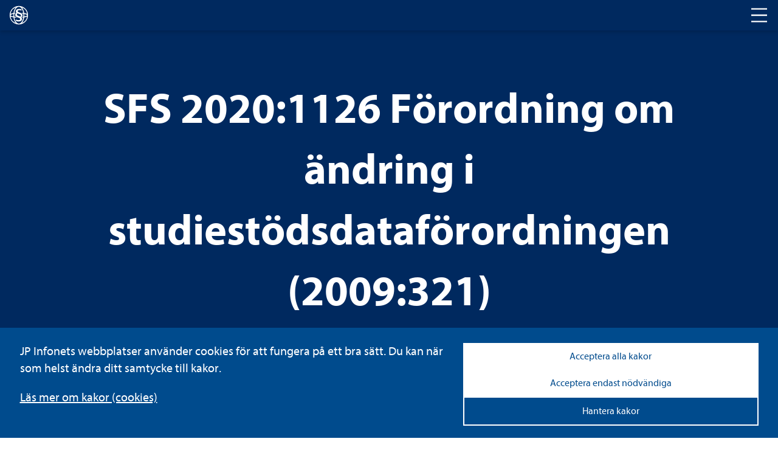

--- FILE ---
content_type: text/javascript
request_url: https://www.lagboken.se/js/DocumentLinks.js
body_size: 2130
content:
$(document).ready(function () {

    // replace all popup function calls with constructed document view url, check that href contains "ShowDocumentPopup"
    $('a[href*="ShowDocumentPopup"]').each(function (i) {
        var params = GetParams($(this).attr('href'));

        if (params !== null && params.length > 1) {
            var nodeId = params[0];
            var documentId = params[1];
            var portalId = params[2];
            var documentTypeId = params[3];
            var anchor = params[4];
            var search = params[5];

            portalId = GetPortalId(portalId);

            if (!IsTopicCardDocument(documentTypeId)) {
                if (documentId)
                    $(this).mouseup(function () {
                        HandleDocumentLinks.OpenDocument('/Action/OpenFile/DocumentContent/' + documentId); // set click events to log action
                    });

                $(this).attr('href', GetDocumentUrl(nodeId, documentId, portalId, documentTypeId, anchor, search)); // construct the document url and set href attribute
            }
            else { // this is a topic card document - should be linked to a parent topic page
                var link = $(this);
                $.ajax({
                    type: "POST",
                    url: "/api/documentandpagelinker/gettopicpageurl",
                    data: '{"documentId":' + documentId + ',"portalId":' + portalId + ',"anchor":"' + anchor + '"}',
                    contentType: "application/json; charset=utf-8",
                    dataType: "json",
                    cache: false,
                    success: function (msg) {
                        console.log(msg);

                        if (msg !== "") {
                            link.attr('href', msg.d); // set the href attribute with returned url
                        } else {
                            $(link).contents().unwrap(); // remove anchor tag around the linked text
                        }
                    },
                    error: function (xhr) {
                        console.log(xhr.responseText);
                    }
                });
            }
        }
    });

});

function GetParams(href) {
    var regexp = /\(([^)]+)\)/; // get everything between the parantheses and put that in a capturing group
    var match = regexp.exec(href);

    if (match !== null && match.length > 1)
        return match[1].replace(/["'\s]/g, '').split(','); // remove quotes and spaces and split on comma

    return '';
}

function GetDocumentUrl(nodeId, docId, portalId, documentTypeId, anchorLink, searchString) {

    if (currentPageUrl) {
        return GetDocumentUrlNew(nodeId, docId, portalId, documentTypeId, anchorLink, searchString);
    }

    // declared within function scope
    var getUrlVars = function () {
        var vars = {};
        var parts = window.location.href.replace(/[?&]+([^=&]+)=([^&]*)/gi, function (m, key, value) {
            vars[key] = value;
        });

        return vars;
    }

    if (nodeId === '')
        if (typeof (currentPageId) !== 'undefined')
            nodeId = currentPageId;
        else
            nodeId = getUrlVars()['id'];

    var url = '/Views/Document/Pages/DocumentView.aspx?id={PageID}&docId={DocID}&portalID={PortalID}{searchString}{anchorLink}';

    url = url.replace(/{PageID}/gi, nodeId);
    url = url.replace(/{DocID}/gi, docId);
    url = url.replace(/{PortalID}/gi, portalId);

    if (typeof (anchorLink) == 'undefined')
        url = url.replace(/{anchorLink}/gi, '');
    else
        url = url.replace(/{anchorLink}/gi, '&anchor=' + anchorLink + '#' + anchorLink);

    if (typeof (searchString) == 'undefined')
        url = url.replace(/{searchString}/gi, '');
    else
        url = url.replace(/{searchString}/gi, '&search=' + encodeURI(searchString));

    return url;
}

function GetDocumentUrlNew(nodeId, docId, portalId, documentTypeId, anchorLink, searchString) {
    var needsSlash = !currentPageUrl.endsWith('/');
    var url = currentPageUrl + (needsSlash ? '/' : '') + 'd_{DocID}-{searchString}{anchorLink}';

    url = url.replace(/{DocID}/gi, docId);

    var firstParameter = true;

    if (typeof (anchorLink) == 'undefined') {
        url = url.replace(/{anchorLink}/gi, '');
    }
    else {
        url = url.replace(/{anchorLink}/gi, '?anchor=' + anchorLink + '#' + anchorLink);
        firstParameter = false;
    }

    if (typeof (searchString) == 'undefined')
        url = url.replace(/{searchString}/gi, '');
    else
        url = url.replace(/{searchString}/gi, (firstParameter ? '?' : '&') + 'search=' + encodeURI(searchString));

    return url;

}

if (typeof HandleDocumentLinks == "undefined") { var HandleDocumentLinks = new Object(); }

HandleDocumentLinks.OpenDocument = function (trackerCode) {
    try {
        // Add the Google Analytics code.
        ga('send', 'pageview', '' + trackerCode.replace(" ", "_").replace("Action/", "") + '');
    }
    catch (err) {
    }

    return true;
}

function GetPortalId(portalIdInLink) {
    if (typeof (window['JP_GlobalPortalID']) != 'undefined' && JP_GlobalPortalID != '' && portalIdInLink == '')
        portalIdInLink = JP_GlobalPortalID;

    return portalIdInLink;
}

function IsTopicCardDocument(documentTypeId) {
    if (typeof (window['JP_GlobalTopicCardDocumentTypeId']) != 'undefined' && JP_GlobalTopicCardDocumentTypeId != '' && JP_GlobalTopicCardDocumentTypeId == documentTypeId)
        return true;

    return false;
}